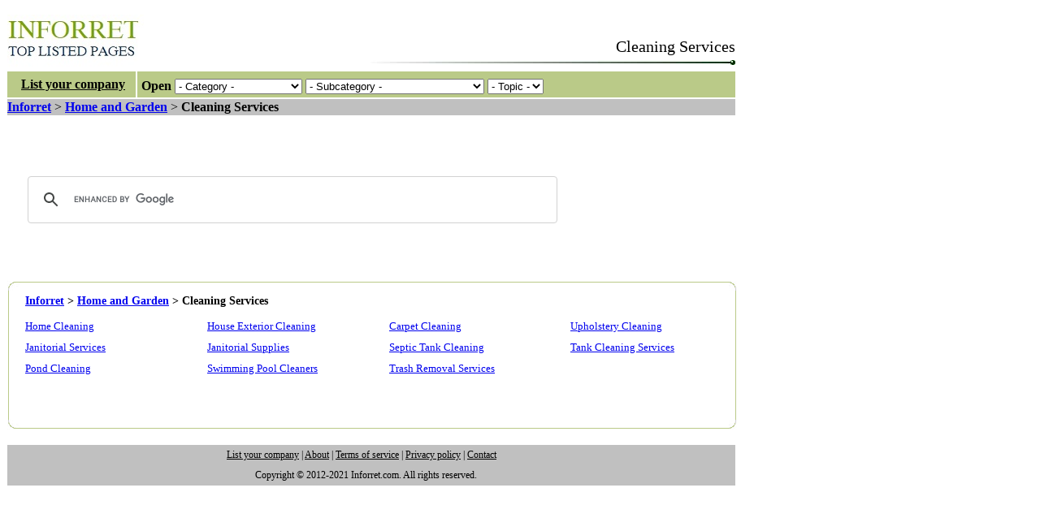

--- FILE ---
content_type: text/html; charset=ISO-8859-1
request_url: https://inforret.com/cgi-bin/directory.cgi?categoryID=8&subcategoryID=49
body_size: 12445
content:
<!DOCTYPE html PUBLIC "-//W3C//DTD XHTML 1.0 Transitional//EN"
    "http://www.w3.org/TR/xhtml1/DTD/xhtml1-transitional.dtd">
<html xmlns="http://www.w3.org/1999/xhtml">

<head>
<meta name="GENERATOR" content="Microsoft FrontPage 5.0" />
<meta name="ProgId" content="FrontPage.Editor.Document" />
<meta http-equiv="Content-Type" content="text/html; charset=iso-8859-1" />
<meta name="description" content="A directory listing of all topics under Home and Garden - Cleaning Services can be found on this page. Select the appropriate topic from the list." />
<meta name="keywords" content="business directory,Home and Garden,directory, Inforret" />
<link href="../style.css" type="text/css" rel="stylesheet" />
<link href="http://www.google.com/cse/api/branding.css" rel="stylesheet" />
<script src="../javascript/threemenu.js" type="text/javascript"></script>
<title>Inforret directory listing of all topics under Home and Garden - Cleaning Services</title>

<style type="text/css">;
<!--
.SectionTitle	{font-size: 20px; font-family: Verdana ; color:#404000}
form { margin: 0; padding: 2; }
-->
</style>

</head>

<body><table width='898' border='0' cellspacing='0' cellpadding='0' style='border-collapse: collapse; border: solid 1px #ffffff'>
  <tr>
    <td rowspan='2' height='77' valign='bottom' width='225'>
    <a href='../index.html' style='text-decoration: none'><img height="68" src="../images/logo.jpg" width="168" /></a></td>
    <td class='SectionTitle' align='right' valign='bottom' height='60' width='696'>
    <span style='font-size: 20px'>Cleaning Services</span></td>
  </tr>
  <tr>
    <td height='17' valign='middle' width='696'>
    <img src='../images/pic2.JPG' align='right' width='457' height='6' alt='line' /></td>
  </tr>
</table>

	<script type="text/javascript">
	
		var Dropdown_Select = 
		{
			init: function() 
			{
				Dropdown_Select.Address = 'showpage.cgi?topicID=';
				Dropdown_Select.Target = document.getElementById('topicID');
				{
					Dropdown_Select.gotoAddress();
				}
			},
			
			gotoAddress: function()
			{
				var pTarget = Dropdown_Select.Target;
				var szValue = pTarget.options[pTarget.selectedIndex].getAttribute('value');
				
				if (szValue == null)
				{
					return;
				}
				
				location.href = Dropdown_Select.Address + szValue;
			}
		}
	
	</script>


<table border='1' cellpadding='0' cellspacing='0' style='border-collapse: collapse; border: solid 1px #ffffff' width='898' bgcolor='#FFFFFF'>
  <tr>
    <td width='158' bgcolor='#BACA88' height='32' style='border-right:2px solid #FFFFFF' align="center">
    <font face='Times New Roman'><span style='background-color: #BACA88; font-weight:700'>
    &nbsp;<a href='advertise.cgi' style="text-decoration:underline; color: #000000"><font color="#000000">List your company</font></a></span></font></td>
    <td width='736' bgcolor='#BACA88' height='32'>
    
<table border="1" cellpadding="0" cellspacing="0" style="border-collapse: collapse; border: solid 1px #BACA88" width="720">
  <tr>
    <td valign='bottom' width="718" height="25">
        <div style="position: relative; width:716; height:27; padding-top:1px">    
<form action="?">
  <b>&nbsp;Open</b> 
  <select name="categoryID" onchange="fillSelect(this.value,this.form['subcategoryID'],0)">
	<option value="">- Category -</option><option value="1">Automotive</option><option value="2">Business Management</option><option value="3">Telecom and Cellular</option><option value="4">Information Technology</option><option value="5">Financial Services</option><option value="6">Legal Services</option><option value="7">Health Care</option><option value="8">Home and Garden</option><option value="9">Construction Services</option><option value="10">Insurance Services</option><option value="11">Real Estate</option><option value="12">Industrial Suppliers</option><option value="13">Education</option></select>
  <select name="subcategoryID" size="1" style="width:220px" onchange="fillSelect(this.value,this.form['topicID'],1)">
		<option value="">- Subcategory -</option>
  </select>
  <select name="topicID" id="topicID" onchange="Dropdown_Select.init();">
		<option value="">- Topic -</option>
  </select>
</form>
  </div>
    </td>
  </tr>
</table>  

</td>
  </tr>
  </table><table border="0" cellpadding="0" cellspacing="0" style="border-collapse: collapse; border: solid 1px #ffffff" width="898">
  <tr>
    <td width="896" bgcolor="#C0C0C0" height="20"><b>
    <a href="https://www.inforret.com">Inforret</a></b> &gt; <b>
    <a href="directory.cgi?categoryID=8">Home and Garden</a></b> &gt; <b>
    Cleaning Services</b></td>
  </tr>
  <tr>
    <td width="896" bgcolor="#FFFFFF" height="10">
    &nbsp;</td>
  </tr></table><table border="0" cellpadding="0" cellspacing="0" style="border-collapse: collapse; border: solid 0px #ffffff" width="898">
  <tr>
    <td width="898" bgcolor="#FFFFFF" height="10">
    &nbsp;</td>
  </tr>
<tr><td width="898">

<table border='0' cellspacing='0' width='898' style="border: solid 1px #ffffff; border-collapse: collapse" cellpadding='0'>
      <tr>
     <td width="666">
     <div style="padding-top:20px; padding-bottom:30px">
<script async src="https://cse.google.com/cse.js?cx=partner-pub-6106148917612608:3c5rvs-3sfb"></script>
<div class="gcse-search"></div></div>
</td></tr></table>

</td></tr><tr><td width="898">&nbsp;</td></tr><tr><td width="898">

<div style="padding-top:5px; padding-bottom:0px">
<table border="0" cellspacing="0" style='border-collapse: collapse' width="898" cellpadding="0">
  <tr>
    <td colspan="3" width="898" style="padding-left:0px">
	<img border="0" src="../images/menutop1.png" width="899" height="12" alt="top menu line" /></td>
  </tr>
  <tr>
    <td width="1" style="padding-left:1px; border-right:1px solid #BACA88"></td>
    <td width="894" valign="top" align="left">  
    
   <table border="0" cellspacing="0" style='border-collapse: collapse' width="100%" cellpadding="0">
      <tr>
        <td colspan="2" width="100%" class='style1'>
	<div style="padding-top:5px; padding-bottom:10px; padding-left:20px"><b><a href="https://www.inforret.com">Inforret</a></b> &gt; <b>
    <a href="directory.cgi?categoryID=8">Home and Garden</a></b> &gt; <b>
    Cleaning Services</b></div></td></tr>
      <tr>
        <td width="25%" valign="top">
	<div style="padding-top:5px; padding-bottom:5px; padding-left:20px"><font size="2"><a href="../Home_and_Garden/Home_Cleaning_Services.html">Home Cleaning</a></font></div>
	<div style="padding-top:5px; padding-bottom:5px; padding-left:20px"><font size="2"><a href="../Home_and_Garden/Janitorial_Service.html">Janitorial Services</a></font></div>
	<div style="padding-top:5px; padding-bottom:5px; padding-left:20px"><font size="2"><a href="../Home_and_Garden/Lagoon_Pond_Cleaning.html">Pond Cleaning</a></font></div>
	<div style="padding-top:5px; padding-bottom:5px; padding-left:20px"><font size="2"><a href=""></a></font></div>
	<div style="padding-top:5px; padding-bottom:5px; padding-left:20px"><font size="2"><a href=""></a></font></div>
	<div style="padding-top:5px; padding-bottom:5px; padding-left:20px"><font size="2"><a href=""></a></font></div>
	<div style="padding-top:5px; padding-bottom:5px; padding-left:20px"><font size="2"><a href=""></a></font></div>
	<div style="padding-top:5px; padding-bottom:5px; padding-left:20px"><font size="2"><a href=""></a></font></div>
       </td>
        <td width="25%" valign="top">
	<div style="padding-top:5px; padding-bottom:5px; padding-left:20px"><font size="2"><a href="../Home_and_Garden/House_Exterior_Cleaning.html">House Exterior Cleaning</a></font></div>
	<div style="padding-top:5px; padding-bottom:5px; padding-left:20px"><font size="2"><a href="../Home_and_Garden/Janitorial_Supplies_Equipment.html">Janitorial Supplies</a></font></div>
	<div style="padding-top:5px; padding-bottom:5px; padding-left:20px"><font size="2"><a href="../Home_and_Garden/Swimming_Pool_Cleaners.html">Swimming Pool Cleaners</a></font></div>
	<div style="padding-top:5px; padding-bottom:5px; padding-left:20px"><font size="2"><a href=""></a></font></div>
	<div style="padding-top:5px; padding-bottom:5px; padding-left:20px"><font size="2"><a href=""></a></font></div>
	<div style="padding-top:5px; padding-bottom:5px; padding-left:20px"><font size="2"><a href=""></a></font></div>
	<div style="padding-top:5px; padding-bottom:5px; padding-left:20px"><font size="2"><a href=""></a></font></div>
	<div style="padding-top:5px; padding-bottom:5px; padding-left:20px"><font size="2"><a href=""></a></font></div>
	</td>
	    <td width="25%" valign="top">
	<div style="padding-top:5px; padding-bottom:5px; padding-left:20px"><font size="2"><a href="../Home_and_Garden/Carpet_Cleaning_Service.html">Carpet Cleaning</a></font></div>
	<div style="padding-top:5px; padding-bottom:5px; padding-left:20px"><font size="2"><a href="../Home_and_Garden/Septic_Tank_Cleaning.html">Septic Tank Cleaning</a></font></div>
	<div style="padding-top:5px; padding-bottom:5px; padding-left:20px"><font size="2"><a href="../Home_and_Garden/Trash_Removal_Services.html">Trash Removal Services</a></font></div>
	<div style="padding-top:5px; padding-bottom:5px; padding-left:20px"><font size="2"><a href=""></a></font></div>
	<div style="padding-top:5px; padding-bottom:5px; padding-left:20px"><font size="2"><a href=""></a></font></div>
	<div style="padding-top:5px; padding-bottom:5px; padding-left:20px"><font size="2"><a href=""></a></font></div>
	<div style="padding-top:5px; padding-bottom:5px; padding-left:20px"><font size="2"><a href=""></a></font></div>
	<div style="padding-top:5px; padding-bottom:5px; padding-left:20px"><font size="2"><a href=""></a></font></div>
	</td>
		    <td width="25%" valign="top">
	<div style="padding-top:5px; padding-bottom:5px; padding-left:20px"><font size="2"><a href="../Home_and_Garden/Carpet_Upholstery_Cleaning.html">Upholstery Cleaning</a></font></div>
	<div style="padding-top:5px; padding-bottom:5px; padding-left:20px"><font size="2"><a href="../Home_and_Garden/Tank_Cleaning_Services.html">Tank Cleaning Services</a></font></div>
	<div style="padding-top:5px; padding-bottom:5px; padding-left:20px"><font size="2"><a href=""></a></font></div>
	<div style="padding-top:5px; padding-bottom:5px; padding-left:20px"><font size="2"><a href=""></a></font></div>
	<div style="padding-top:5px; padding-bottom:5px; padding-left:20px"><font size="2"><a href=""></a></font></div>
	<div style="padding-top:5px; padding-bottom:5px; padding-left:20px"><font size="2"><a href=""></a></font></div>
	<div style="padding-top:5px; padding-bottom:5px; padding-left:20px"><font size="2"><a href=""></a></font></div>
	<div style="padding-top:5px; padding-bottom:5px; padding-left:20px"><font size="2"><a href=""></a></font></div>
	</td>
      </tr>
    </table></td>
    <td width="1" style="border-left:1px solid #BACA88"></td>
  </tr>
  <tr>
    <td colspan="3" width="263" style="padding-left:0px">
    <img border="0" src="../images/menubottom1.png" width="899" height="12" alt="bottom menu line" /></td>
  </tr>
</table>
</div>

</td></tr><tr><td width="898"><table border="0" cellpadding="0" cellspacing="0" style="border-collapse: collapse; border: solid 1px #ffffff" width="898">
  <tr>
    <td width="898" bgcolor="#FFFFFF">&nbsp;</td>
  </tr>
  <tr>
    <td width="898" bgcolor="#C0C0C0">
    <div style="padding-top:5px; padding-bottom:5px; padding-left:270px">
    <font style="font-size: 12px">
    <a href="../cgi-bin/advertise.cgi?categoryID=8&amp;subcategoryID=49" style="text-decoration:underline; color: #000000"><font color="#000000">List your company</font></a> | 
    <a href="../about.htm" style="text-decoration:underline; color: #000000"><font color="#000000">About</font></a> | 
    <a href="../terms.htm" style="text-decoration:underline; color: #000000"><font color="#000000">Terms of service</font></a> | 
    <a href="../policy.htm" style="text-decoration:underline; color: #000000"><font color="#000000">Privacy policy</font></a> | 
    <a href="../contact.htm" style="text-decoration:underline; color: #000000"><font color="#000000">Contact</font></a> </font></div></td>
  </tr>
  <tr>
    <td width="898" bgcolor="#C0C0C0">
     <div style="padding-top:5px; padding-bottom:5px; padding-left:305px">
    <font style="font-size: 12px">Copyright © 2012-2021 Inforret.com. All rights reserved.</font></div></td>
  </tr>
</table></td></tr></table>
</body></html>

--- FILE ---
content_type: text/css
request_url: https://inforret.com/style.css
body_size: 1185
content:
.style1 {
	font-size: 14px;
	line-height: 120%;
	font-family: Times New Roman;
	font-weight: bold;
}
.style2 {
	text-decoration: none;
	font-size: 12px;
	line-height: 120%;
	font-family: Times New Roman;
}
.style3 {
	color: #449900;
	text-decoration: none;
	font-size: 12px;
	line-height: 120%;
	font-family: Times New Roman;
}
.style4 {
	text-decoration: none;
	font-size: 24px;
	line-height: 150%;
	font-weight: bold;
	font-family: Times New Roman;
	text-align:center;
}
.style5 {
	text-decoration: none;
	font-size: 14px;
	line-height: 140%;
	font-family: Times New Roman;
	text-align: justify;
}
.style6 {
	font-size: 16px;
	line-height: 130%;
	font-family: Times New Roman;
	font-weight: bold;
	text-align:center;
}
.style7 {
	text-decoration: none;
	color: #179700;
	font-size: 24px;
	line-height: 150%;
	font-weight: bold;
	font-family: Times New Roman;
	text-align:center;
}
.style8 {
	font-size: 12px;
	line-height: 100%;
	font-family: Times New Roman;
}
.style9 {
	font-size: 8px;
	line-height: 100%;
	font-family: Times New Roman;
}
.style10 {
	text-decoration: none;
	font-size: 24px;
	line-height: 150%;
	font-weight: bold;
	font-family: Times New Roman;
	text-align:left;

--- FILE ---
content_type: text/javascript
request_url: https://inforret.com/javascript/threemenu.js
body_size: 32709
content:

var categories = [];   // Option Text|Option Value;
var subcategories = [];   // Option Text|Option Value;
categories['1'] = ['Accessories|A1','Related Services|A6','Parts & Supplies|A5','Motorized Vehicles|A4','Motorcycles|A3','Auto Dealers|A2'];categories['2'] = ['Planning Solutions|A16','Project Management|A15','Mergers and Acquisitions|A14','Management Consulting|A12','Leadership Solutions|A11','Knowledge Management|A10','Change Management|A9','Business Performance|A8','Business Information|A7'];categories['3'] = ['Cell Phones|A27','VoIP|A19','Satellite Communication|A34','Telecom Services|A47','Teleconference|A13','Wireless|A23'];categories['4'] = ['Outsourcing Services|A25','Designers|A24','IT Training Services|A22','Software Solutions|A21','Consulting Services|A17','IT Service Solutions|A20','Programming Services|A18'];categories['5'] = ['Financial Equipment|A36','Credit Solutions|A35','Business Finance|A33','Taxes|A32','Personal Finance|A31','Investment Services|A30','Consulting Services|A29','Banking & Financing|A28','Accounting Services|A26'];categories['6'] = ['Lawyers & Attorneys|A37','Legal Support Services|A41','Public Records|A40','Arbitration & Mediation|A39','Law Firms|A38'];categories['7'] = ['Long Term Care|A54','Fitness & Exercise|A53','Healthcare Management|A52','Medical Instruments|A48','Dental Care|A55','Medical Services|A46','Rehabilitation Products|A42','Medical Products|A43','Alternative Health Care|A44','Health & Beauty|A45'];categories['8'] = ['Safety & Security|A72','Garden & Lawn|A71','Furniture|A70','Lighting|A73','Outdoor Services|A74','Fuel & Power|A75','Windows & Shades|A76','Pest Control|A77','Floor & Wall Coverings|A78','Bedroom & Linens|A79','Cabinets & Racks|A80','Doors|A69','Cleaning Services|A49','Kitchen Appliances|A50','Bathroom Supplies|A51','Cooling & Ventilation|A56','Heating Solutions|A57'];categories['9'] = ['Electrical Supplies|A65','Contractors|A58','Building Construction|A59','Cement & Concrete|A60','Equipment & Services|A61','Plumbing & Piping|A66','Design & Architecture|A67','Specialized Services|A68','Tools & Hardware|A64','Inspectors & Surveyors|A63','Floors & Roofs|A62'];categories['10'] = ['Professional Insurance|A87','Insurance Solutions|A86','Commercial Insurance|A85','Medical Insurance|A84','Life Insurance|A83','Car Insurance|A82','Home Insurance|A81'];categories['11'] = ['Realty Services|A92','Vacation Rentals|A91','Property Management|A90','Rental Homes|A89','Realtors|A88'];categories['12'] = ['Engraving & Embossing|A101','Hydraulic Systems|A99','Plastics & Mouldings|A98','Food & Beverages|A97','Metals|A96','Fabrication|A95','Pneumatic Systems|A94','Machinery|A93'];categories['13'] = ['IT Training|A100','Multimedia & Design|A102'];
subcategories['A1'] = ['Alarm Systems|4','Car Seat Cover|7','Radios & Stereo Systems|6','Truck Accessories|8','Remote Starter|9','Radar Detector|10','GPS Navigation System|11'];subcategories['A2'] = ['Classic Car Dealers|12','Auto Consultant|13','Auto Leasing Companies|14','Car Rental|15','New Car Dealer|16','Used Car Dealer|17','Mobile Home Dealers|18','Tire Dealers|20','Used Tire Dealers|21','Tractor Dealers|22','Truck  Dealers|23','Truck Leasing & Rental|24','Trailer Hitches|54'];subcategories['A3'] = ['Motorcycle Dealers|19','Motorcycle Repair|25','Motorcycle Leasing|26','Parts & Accessories|27'];subcategories['A4'] = ['Recreational Vehicles|28','ATV Dealers|29'];subcategories['A5'] = ['Alternators & Starters|30','Battery Manufacturers|31','Bearing Manufacturers|32','Brake Parts|33','Differential Parts|34','Engine Parts|35','Filters|36','Gaskets|37','Gauges|38','Automotive Lubricants|39','Used Auto Parts|40','New Auto Parts|41','Pistons|42','Tractor Parts|43','Transmission Parts|44','Turbochargers|45','Boat Parts|46','Classic Car Parts|47'];subcategories['A6'] = ['Auto Dealer Software|48','Auto Detailing|49','Automotive Software|50','Auto Body Painting & Repairing|51','Driving Instruction|52','Fleet Management|53','Auto Repair|55'];subcategories['A7'] = ['Business Intelligence|56','Business Reporting Software|57','Market Research|58','Competitive Intelligence|59','Business Risk Analysis|60','Dashboard Software|62'];subcategories['A8'] = ['Benchmarking|61','Business Management Software|63','Performance Management Software|64','Six Sigma Training|65','Business Process Optimization|70','Workflow Management Software|90'];subcategories['A9'] = ['Change Management|66','Business Restructuring|67','Employee Relocation|68','Configuration Management|69','Interim Management|71','Crisis Management|72','Turnaround Consulting|73'];subcategories['A10'] = ['Content Management|74','Document Management Software|75','Innovation Management|76','Knowledge Management|77','Online Collaboration|78'];subcategories['A11'] = ['Executive & Business Coaching|79','Leadership Training|80','Corporate Team Building|81'];subcategories['A12'] = ['Business Process Management|82','Business Process Outsourcing|83','eBusiness Solutions|84','Human Resources Management|85','Management Consulting|86','Capital Management|87','Strategic Planning Consultants|89','Quality Management|91'];subcategories['A13'] = ['Conference Call|88','Instant Messaging Solutions|94','Teleconferencing Services|105','Video Conferencing Solutions|111','Web Conferencing Solutions|119'];subcategories['A14'] = ['Business Valuation|92','Business Brokers|93','Investment Banking|95','Merger and Acquisition Advisors|96','Venture Capital Firms|97'];subcategories['A15'] = ['Issue Tracking Software|98','Costing and Budgeting Software|99','Portfolio Management|100','Project Management Services|101','Project Management Software|102','Time Tracking Software|103'];subcategories['A16'] = ['Financial Planning Software|104','Sales Forecasting Software|106','Strategic Planning Services|107','Business Planning Templates|108','Supply Chain Management|109'];subcategories['A17'] = ['IT Consultants|110','IT Management Consulting|112','IT Staffing Services|113','Microsoft Dynamics Consulting|114','Oracle Consulting Services|115','PeopleSoft Consulting|116','SAP Solution Providers|117','Siebel Consultants|118','SharePoint Consultants|120','Linux  Consulting|128','iPhone Development|172'];subcategories['A18'] = ['ABAP Programming|121','ASP.Net Programming|123','C# Programming|124','C++ Programming|125','Flash Programming|126','Java Programming|127','Perl/PHP Programming|129','VB .Net Programming|130'];subcategories['A19'] = ['CTI Service Providers|122','IP Phones|134','IP Telephony Software|143','VoIP Solutions|147'];subcategories['A20'] = ['Data Backup & Storage|131','Data Mining Services|132','Data Recovery Services|133','Data Warehousing|135','Desktop Management|136','Document Management|137','Help Desk Services|138','IT Audits|139','Web Hosting Solutions|140','Search Engine Optimization|171'];subcategories['A21'] = ['Shopping Cart Software|141','ERP Software|142','CRM Software|144','Help Desk Software|145','Website Builder Software|146','Data Recovery Software|148','Encryption Software|149','Software Copy Protection|150','Small Business Software|151','Live Chat Softwares|186'];subcategories['A22'] = ['CompTIA A+Training|152','Sun Training|153','RedHat Training|154','Oracle Training|155','SAP Training|157','Cisco Training|158','Microsoft Training|159','IBM Training|160','CompTIA Network+|161','IT Security Training|163'];subcategories['A23'] = ['Wireless Telephones|156','Wireless Equipment Providers|162','Wireless Security Systems|170','Wireless Headset Suppliers|179','Wireless Networking Solutions|197','Intercom System Providers|283','Bluetooth Softwares|334'];subcategories['A24'] = ['Flash Design|164','Website Design Services|165','Graphic Design Services|166','CAD Design Services|167','Animation Design Services|168','Game Development|169'];subcategories['A25'] = ['Call Center Outsourcing|173','Payroll Outsourcing|174','IT Help Desk Services|175','Software Development|176','Data Entry Outsourcing|177','Human Resource Outsourcing|178','Medical Billing and Coding|180','Legal Process Outsourcing|181'];subcategories['A26'] = ['Certified Public Accountants|182','Chartered Accountants|183','Chartered Management Accountants|184','Accounting Software|185','Inventory Management Software|187','Payroll Software|188','Bookkeeping Services|190','Forensic Accounting Services|196'];subcategories['A27'] = ['International Cell Phone Providers|202','Cell Phone Rentals|210','Windows Mobile Softwares|226','Unlocked Cell Phone Suppliers|235','Cell Phone Lookup Providers|319','iPhone Application Developers|373'];subcategories['A28'] = ['Banks|189','Credit Unions|191','Cheque Cashing Service|192','Investment Banking Services|195','Banking Software|198','Electronic Payment Solutions|200','Micro Finance Banks|201','Mortgage Banking|205','Online Banking Solutions|207'];subcategories['A29'] = ['Financial Consultants|193','Insolvency Consultants|194','Fundraising Consultants|199','Financial Risk Management|211','Retirement Planning Consultant|222'];subcategories['A30'] = ['Private Equity Investments|203','Hedge Funds|204','Investment Advisory Services|209','Financial Asset Management|221','Retirement Income Solutions|223','IPO Advisory Services|224','Trust and Estate Management|225'];subcategories['A31'] = ['Pawnbrokers|206','Mortgage Loans|212','Auto Loan|213','Personal Loans|214','Boat Loan & RV Loan|215','Home Improvement Loans|216','Home Equity Loans|217','Online Loans|218','Bad Credit Loans|219','Unsecured Loans|220'];subcategories['A32'] = ['Corporate Tax Consultants|227','Sales Tax Consultants|228','QuickBooks Consultants|229','Property Tax Consultants|230','International Tax Consultants|231','Tax Software Solutions|232','Payroll Processing Services|233','Charity Car Donation|234','Income Tax Consultants|236'];subcategories['A33'] = ['Business Loans|237','Commercial Loan|238','Farm Loan|239','Asset Based Financing|240','Franchise Financing|242','SBA Loans|243','Purchase Order Financing|244','Commercial Mortgages|245','Equipment Leasing|246','Business Factoring|247','Payroll  Funding|248'];subcategories['A34'] = ['Satellite Phone Providers|241','GPS Satellite Navigation Systems|258','Marine GPS Systems|268','Fitness GPS Products|271','Satellite Broadband Service Providers|298','Satellite TV Providers|315','Satellite Radio Providers|352'];subcategories['A35'] = ['Credit Card|249','Debit Cards|250','Credit Reporting Agencies|251','Collection Agencies|252','Credit Repair Services|253','Debt Consolidation Loans|254','Credit Risk Management|255','Identity Theft Protection|256','Credit Counseling Services|257','Virtual Credit Card|259','Business Credit Card|260','Student Credit Card|261'];subcategories['A36'] = ['ATM Solutions|208','Bank Equipment Solutions|262','Point of Sale Systems|263','Cash Registers|264','Coin and Currency Counters|265','Counterfeit Detectors|266','Fireproof Safes and Vaults|267','Credit Card Processing|269'];subcategories['A37'] = ['Accident Injury Lawyers|270','Bankruptcy Lawyers|272','Criminal Defense Lawyers|273','Social Security Disability Lawyers|274','DUI Defense Attorney|275','Immigration Lawyer|276','Personal Injury Lawyers|277','Divorce Lawyer|278','Medical Malpractice Lawyers|279','Mesothelioma Attorneys|280','Real Estate Lawyer|281','Trademark Lawyers|282','Workers Compensation Lawyers|284','Canadian Immigration Lawyers|285','Car Accident Attorneys|286','Entertainment Lawyers|287','Insurance Lawyers|288','Labour & Employment Lawyers|289','International Lawyers|290','Securities Lawyers|291','Technology Lawyers|292','Landlord and Tenant Lawyers|293','Civil Rights Lawyers|294'];subcategories['A38'] = ['Atlanta Law Firms|295','Boston Law Firms|296','Dallas Law Firms|297','New York Law Firms|299','Chicago Law Firms|300','Los Angeles Law Firms|301','San Francisco Law Firms|302','San Diego Law Firms|303','Toronto Law Firm|304','London Law Firms|305','Internet Law Firms|320','Corporate & Business Law|321','Banking & Finance Law|322','Patent Law Firms|323','Environment Law Firms|324','Florida Law Firms|325','Houston Law Firms|326','Tax Law Firms|341','New Jersey Law Firms|342'];subcategories['A39'] = ['Business Mediation Services|306','Divorce Mediation Services|307','Employment Mediation Services|308','International Arbitration & Mediation|309','Family Mediation Services|310','Conflict Management Services|311'];subcategories['A40'] = ['Pre-Employment Screening Services|312','Tenant Screening Services|313','Criminal Background Check|314','People Search Services|316','Driving Records Search|317','Court Records Search|318'];subcategories['A41'] = ['Notaries Public|327','Online Legal Forms|328','Legal Animation & Graphics|329','Legal DNA Testing|330','Legal Transcription Services|331','Court Reporting Services|332','Patent and Trade Mark Agents|333','Legal Translation Services|335','Incorporation Services|336','Legal Recruitment Agencies|337','Paralegal Services|338','Forensic Services|339','Litigation Support Services|340'];subcategories['A42'] = ['Abdominal & Back Supports|343','Artificial Limbs and Braces|344','Canes and Crutches|345','Hearing Aids|346','Orthopedic Appliances|347','Wheelchairs|348','Rollators & Folding Walkers|349','Stairlifts|350','Adjustable Bed & Mattresses|351','Bathroom Safety Products|353','Cervical Collars|354','Exercise Bikes|355','Patient Lifts & Slings|356','Electro Therapy Devices|357'];subcategories['A43'] = ['Diabetes Management Products|358','Sexual Health Products|359','Skin Care Products|360','Eye Care Products|361','Hair Care Products|362','Nutritional Supplements|363','Incontinence Products|364','First Aid Supplies|365','Maternity Products|366'];subcategories['A44'] = ['Acupuncture|367','Aromatherapy|368','Naturopathy|369','Osteopathic Treatment|370','Reflexology|371','Homeopathic Treatment|372','Ayurvedic Treatment|374','Massage Therapy|375','Holistic Health Care|376'];subcategories['A45'] = ['Hormone Therapy|377','Laser Hair Removal|378','Breast Augmentation|379','Hair Restoration|380','Face Lift Surgery|381','Liposuction & Body Contouring|382','Vaginoplasty|383','Acne Treatment|384','PhotoRejuvenation|385'];subcategories['A46'] = ['Pediatric Care|386','Obstetrics & Gynecology|387','Abortion Services|388','Fertility Services|389','Mental Health Services|390','Neurology Clinics|391','Orthopaedic Care|393','Dermatology & Skin Care|394','Urologists|395','Internal Medicine Clinics|396','Oncology & Cancer Care|397','Cardiology & Cardiac Care|398','Podiatry Clinic|399','Physiotherapy Clinics|400','Plastic Surgery Center|401','Medical Imaging Services|402','Arthritis & Rheumatology|403'];subcategories['A47'] = ['International Calling card Providers|392','Prepaid Phone Card Providers|436'];subcategories['A48'] = ['Blood Pressure Monitors|404','Stethoscopes|405','Nebulizers|406','Breast Pumps|407','Pulse Oximeters|452'];subcategories['A49'] = ['Home Cleaning|408','House Exterior Cleaning|409','Carpet Cleaning|410','Upholstery Cleaning|411','Janitorial Services|412','Janitorial Supplies|413','Septic Tank Cleaning|414','Tank Cleaning Services|415','Pond Cleaning|416','Swimming Pool Cleaners|417','Trash Removal Services|418'];subcategories['A50'] = ['Dishwasher Services|419','Microwave Oven|420','Refrigerator|421','Cooking Appliances|422','Kitchenware Products|423','Coffee & Espresso Machines|424','Kitchen Hoods|425','Kitchen Sinks|426','Water Purification Equipment|427','Kitchen Countertops|428','Kitchen Remodeling Services|429'];subcategories['A51'] = ['Bathroom Accessories|430','Bathroom Design Services|431','Shower Cubicles|464','Saunas|465','Steam Showers|466','Mixer Showers|467','Shower Towers|468','Bathtubs|469','Bathtub Refinishing Services|470','Bathroom Faucets|471','Bathroom Sinks|472','Toilets & Urinals|473','Bathroom Remodeling Services|476'];subcategories['A52'] = ['Medical Billing Software|432','Medical Billing Services|433','Medical Transcription Services|434','EMR Software Solutions|435','Practice Management Solutions|437','Healthcare Consulting Services|438'];subcategories['A53'] = ['Fitness Equipment Dealers|439','Gyms & Fitness Training|440','Martial Arts Training|441','Yoga Training|442','Meditation Training|443','Treadmills|444','Elliptical Trainer|445','Personal Trainers|446','Weight Loss Programs|451','Nutrition Consultants|453'];subcategories['A54'] = ['Elderly Care Services|447','Rehabilitation Services|448','Retirement Communities|449','Hospice Care|450'];subcategories['A55'] = ['Cosmetic Dentists|454','Pediatric Dentistry|455','Laser Dentistry|456','Holistic Dentists|457','Dental Software Programs|458','Dental Products|459','Dental Instruments|460','Orthodontists|461','Endodontists|462','Periodontists|463'];subcategories['A56'] = ['Air Cleaning Systems|474','Air Conditioner Contractors|475','Air Conditioners|477','Dehumidifier|478','Air Conditioner Rental|479','Home Ventilation Systems|480'];subcategories['A57'] = ['Boiler Cleaning Services|481','Boilers|482','Boiler Repair & Service|483','Hearths & Fireplaces|484','HVAC Contractors|485','Electric Water Heaters|574','Solar Water Heaters|575','Heat Exchangers|576','Central Heating Systems|577'];subcategories['A58'] = ['Concrete Contractors|486','Masonry Contractors|487','Ceramic Tile Contractors|488','Demolition Contractors|489','Roofing Contractors|490','Electrical Contractors|491','Plumbing Contractors|492','Drainage Contractors|493','Landscape Contractors|494','Mechanical Contractors|495','Civil Engineering Contractors|496','Marine Contractors|497','Aluminum Fabricators|498'];subcategories['A59'] = ['Prefabricated Buildings|499','Restoration & Renovation|500','Home Plans & Designs|501','Log Homes|502','Building Movers|503','Building Materials|504','Building Contractors|506','Steel Buildings|507','Construction Equipment Rental|508','Custom Home Builders|568'];subcategories['A60'] = ['Ready Mix Concrete|509','Concrete Restoration|510','Concrete Cutting Services|511','Decorative Concrete Services|512','Precast Concrete Products|570'];subcategories['A61'] = ['Drilling Equipments|513','Building Inspection Services|514','Property Maintenance Services|515','Construction Software|516','Construction Management Services|517','Sound Proofing Solutions|518','Waterproofing Solutions|519','Septic Tank Services|520','Thermal Insulation Solutions|521','Scaffolding Systems|522','Portable Toilet Rental|523','Water Damage Restoration|524'];subcategories['A62'] = ['Steel Roofing Systems|525','Hardwood Floor Services|526','Roofing Supplies|527','False Ceilings|528','Floor Tiles|529','Floor Coatings|530','Marble Floor Tiles|531'];subcategories['A63'] = ['Home Inspection Services|532','Land Surveyors|533','Aerial Surveyors|534','Survey Instruments|535','Concrete Testing|536','Soil Testing|537'];subcategories['A64'] = ['Power Tools|538','Builders Hardware|539','Abrasives|540','Masonry Tools & Supplies|541','Reinforcing Steel|542','Woodworking Tools|543','Bolts & Nuts|544'];subcategories['A65'] = ['Electrical Conduits|545','Switchgear|546','Electrical Testing Services|547','Circuit Breakers|548','Wire & Cable|549','Electricity Meters|550','Diesel Generators|551','Test Equipments|552','Welding Machines|553','Electrical Accessories|554','Lightning Protection|555','Transformers|556'];subcategories['A66'] = ['Pipe Fittings|557','Sanitary Fittings|558','Storage Tanks|559','PVC Pipes & Tubes|560','Pumps & Parts|561','Steel Pipes & Tubes|562','Valves & Cocks|563'];subcategories['A67'] = ['Architectural Firms|505','Drafting Services|564','Structural Engineering Services|565','Civil Engineering Design|566','Interior Designers|567','Construction Management|569'];subcategories['A68'] = ['Rain Water Harvesting Systems|571','Solar Power Systems|572','Wind Power Systems|573'];subcategories['A69'] = ['Revolving Doors|578','Sliding Doors|579','PVC Doors & Windows|580','Fireproof Doors|581','Wood Doors|582','Garage Doors|583','Roller Shutters|584','Industrial Doors|585','Vault Doors|586'];subcategories['A70'] = ['Kitchen Furniture|587','Bathroom Furniture|588','Bedroom Furniture|589','Dining Room Furniture|590','Kids Furniture|591','Office Furniture|592','Antique Furniture|593','Living Room Furniture|594'];subcategories['A71'] = ['Fence Posts & Rails|595','Greenhouse Supplies|596','Lawn Care & Maintenance|597','Bird Repellents|598','Lawn Mowers|599','Landscape Design|600','Tree Trimming & Removal|601','Garden Tools & Machinery|602','Electric Fencing|603','Weed Control Services|604','Sprinkler Systems|605','Nurseries|606'];subcategories['A72'] = ['Fire Alarm Systems|607','Fire Extinguishers|608','Burglar Alarm Systems|609','Access Control Systems|610','CCTV Systems|611','Security Guards|612','Security Consulting Services|613','Home Security Systems|614','Nurse Call Systems|615','Emergency Lighting|618'];subcategories['A73'] = ['Lamps Shades|616','Light Bulbs|617','Lighting Contractors|619','Landscape Lighting|620','Lighting Fixtures|621','Chandeliers|622','LED Lights & Lamps|623'];subcategories['A74'] = ['Landscape Contractors|624','Land Clearing Services|625','Snow Removal Services|626','Swimming Pool Services|628','Outdoor Furniture|629','Outdoor Fireplaces|630','Outdoor Kitchens|631','Outdoor Pet Houses|632','BBQ Pits and Grills|633','Outdoor Fountains|634'];subcategories['A75'] = ['Propane Sales & Service|627','Fuel Storage Tanks|635'];subcategories['A76'] = ['Window Cleaning Services|636','Window Blinds|637','Window Shades|638','Window Shutters|639','Draperies & Curtains|640','Stained Glass Windows|641'];subcategories['A77'] = ['Pest Control Services|642','Termite Control Services|643','Rodent Control Services|644','Fumigation Services|645','Mosquito Control Services|646'];subcategories['A78'] = ['Carpet Installation Services|647','Carpets & Rugs|648','Vinyl Flooring|649','Laminate Floors|650','Hardwood Floors|651','Bamboo Flooring|652','Rubber Flooring|653','Carpet Repair & Restoration|654','Cork Flooring|655','Wallpapers & Wallcoverings|656','Wall Tiles|657'];subcategories['A79'] = ['Blankets|658','Mattresses|659','Bed Sheets & Covers|660','Pillows|661','Comforters|662','Water Beds|663','Air Beds & Mattresses|664','Adjustable Beds|665','Memory Foam Mattresses|666','Futon Frames & Mattresses|667','Daybeds|668'];subcategories['A80'] = ['Kitchen Cabinets|669','Bathroom Cabinets|670','Cabinet Makers|671','Stainless Steel Cabinets|672','Entertainment Centers|673','Bookshelves|674'];subcategories['A81'] = ['Orlando Florida|675','Chicago Illinois|676','California|677','Texas Home Insurance|678','New York|679','Georgia|680','Tennessee|681','Ohio Home Insurance|682','Arizona Home Insurance|683','Pennsylvania|684','New Jersey|685','Virginia Home Insurance|686','Michigan|687','North Carolina|688','Washington|689','Massachusetts|690','Indiana|691','Missouri|692','Maryland|693','Wisconsin|694','Minnesota|695','Colorado|696','Home Insurance|806','Canada Home Insurance|807','Illinois Home Insurance|812','Florida Home Insurance|813','Minnesota Insurance|814','Mobile Home Insurance|817','Condominium Insurance|818'];subcategories['A82'] = ['California|697','Texas Car Insurance|698','New York|699','Georgia Auto Insurance|700','Tennessee|701','Ohio Auto Insurance|702','Arizona Car Insurance|703','Pennsylvania|704','New Jersey|705','Virginia Auto Insurance|706','Michigan|707','North Carolina|708','Washington|709','Massachusetts|710','Indiana|711','Missouri|712','Maryland|713','Wisconsin|714','Illinois Auto Insurance|808','Florida Insurance|809','Minnesota Insurance|810','Colorado Insurance|811','Auto Insurance|815'];subcategories['A83'] = ['California|715','Texas Life Insurance|716','New York|717','Georgia Life Insurance|718','Tennessee|719','Ohio Life Insurance|720','Arizona Life Insurance|721','Pennsylvania|722','New Jersey|723','Virginia Life Insurance|724','Michigan|725','North Carolina|726','Washington|727','Massachusetts|728','Indiana|729','Missouri|730','Maryland|731','Wisconsin|732','Illinois Life Insurance|756','Life Insurance|816'];subcategories['A84'] = ['California|733','Texas Health Insurance|734','New York|735','Georgia|736','Tennessee|737','Ohio Health Insurance|738','Arizona Health Insurance|739','Pennsylvania|740','New Jersey|741','Virginia Health Insurance|742','Michigan|743','North Carolina|744','Washington|745','Massachusetts|746','Indiana Health Insurance|747','Missouri|748','Maryland|749','Wisconsin|750','Illinois Health Insurance|751','Florida Health Insurance|752','Minnesota|753','Colorado|754','South Carolina|755','International Health Insurance|803'];subcategories['A85'] = ['California|757','Texas Business Insurance|758','New York|759','Georgia Business Insurance|760','Tennessee|761','Ohio Business Insurance|762','Arizona Insurance|763','Pennsylvania|764','New Jersey|765','Virginia Insurance|766','Michigan|767','North Carolina|768','Washington|769','Massachusetts|770','Missouri Insurance|771','Maryland|772','Wisconsin|773','Illinois Business Insurance|774','Florida Insurance|775','Minnesota Insurance|776','Aviation Insurance|801','Small Business Insurance|819','General Liability Insurance|823','Business Owners Insurance|825','Commercial Property Insurance|826'];subcategories['A86'] = ['Flood Insurance|777','Boat Insurance|778','Motorcycle Insurance|779','Equine Insurance|780','RV Insurance|781','Renters Insurance|782','Farm Insurance|783','Crop Insurance|784','Pet Insurance|785','Travel Insurance|786','Title Insurance|787','Earthquake Insurance|788','Jewelry Insurance|789','ATV Insurance|790','Snowmobile Insurance|791','Wedding Insurance|792','Umbrella Insurance|793','Property Insurance|794','Church Insurance|795','Dental Insurance|796','Identity Theft Insurance|797','SR22 Insurance|802','Auto Appraisal Services|804','Public Insurance Adjusters|805','Insurance Fraud Investigators|821','Insurance Restoration Services|822'];subcategories['A87'] = ['Disability Insurance|798','Workers Compensation|799','Professional Liability Insurance|800','Medical Malpractice Insurance|820','Contractor Liability Insurance|824'];subcategories['A88'] = ['Residential Real Estate|827','Commercial Real Estate|828','Industrial Real Estate|829','California Realtors|830','Texas Realtors|831','New York Realtors|832','Georgia Realtors|833','Tennessee Realtors|834','Ohio Realtors|835','Arizona Realtors|836','Pennsylvania Brokers|837','New Jersey Realtors|838','Virginia Realtors|839','Michigan Realtors|840','Realtors|841','North Carolina Realtors|842','Washington|843','Massachusetts|844','Missouri Real Estate|845','Maryland Realtors|846','Wisconsin Realtors|847','Illinois Realtors|848','Florida Real Estate|849','Minnesota Realtors|850','India Real Estate|851'];subcategories['A89'] = ['Houston Apartments|852','Dallas Apartments|853','Chicago Apartments|854','Atlanta Apartments|855','Miami Apartments|856','Orlando Apartments|857','Seattle Apartments|858','Charlotte Apartments|859','Los Angeles Apartments|860','Denver Apartments|861','Detroit Apartments|863','Boston Apartments|864','Sacramento Apartments|866','Portland Apartments|867','Memphis Apartments|869','Phoenix Apartments|870','San Diego Apartments|871','Tucson Apartments|872','Salt Lake City Apartments|873','St. Louis Apartments|874','Washington DC Apartments|875','Indianapolis Apartments|876','Philadelphia Apartments|877','Austin Apartments|878','Columbus Apartments|879','San Jose Apartments|880','Baltimore Apartments|881','Las Vegas Apartments|882','Milwaukee Apartments|883','Louisville Apartments|884','San Antonio Apartments|885'];subcategories['A90'] = ['Houston Property Management|862','Dallas|865','Atlanta Property Management|868','California Property Management|886','New York Property Management|887','Georgia Property Management|888','Tennessee Property Management|889','Ohio Property Management|890','Arizona Property Management|891','Pennsylvania|892','New Jersey Property Management|893','Virginia Property Management|894','Michigan Property Management|895','North Carolina|896','Washington Property Management|897','Massachusetts|898','Missouri Property Management|899','Maryland Property Management|900','Wisconsin Property Management|901','Illinois Property Management|902','Florida Property Management|903','Minnesota Property Management|904'];subcategories['A91'] = ['California Vacation Rentals|905','Texas Vacation Rentals|906','New York Vacation Rentals|907','Georgia Vacation Rentals|908','Tennessee Vacation Homes|909','North Carolina Rentals|910','Michigan Vacation Rentals|911','Virginia Vacation Rentals|912','Hawaii Vacation Rentals|913','Mexico Vacation Rentals|914','Florida Vacation Rentals|915','Alaska Vacation Rentals|916','Colorado Vacation Rentals|917','Arizona Vacation Rentals|918','Wisconsin Vacation Rentals|919','Oregon Vacation Rentals|920','Maine Vacation Rentals|921','South Carolina Vacation Rentals|922','Orlando Vacation Rentals|923'];subcategories['A92'] = ['Title & Settlement Services|924','Title Search & Abstract|925','Escrow Companies|926','Conveyancing Services|927','Marketing Solutions|928','Auctioneers|929','Property Appraisers|930','Photography Services|931','Software Solution|932','Foreclosure Attorneys|933','Bankruptcy Lawyers|934','Real Estate Schools|935'];subcategories['A93'] = ['Conveyance equipment|936','Cryogenic Equipment|1003','Screw Machines|1004','Packaging Machinery|1005','Grinding Machines|1006','Milling Machines|1007','Lathe Machines|1008','Sewing Machines|1009','Balancing Equipment|1010','Polishing Machines|1011','Laser Cutting Machines|1012','Gears|1013','Springs|1014'];subcategories['A94'] = ['Compressors|937','Air Blowers & Fans|938','Vacuum Pumps|939','Pressure Sensors|940','Pneumatic Control Systems|941','Pneumatic Actuators|974','Pneumatic Cylinders|975','Air Motors|976','Pneumatic Valves|977','Pneumatic Grippers|978','Pneumatic Tools|979'];subcategories['A95'] = ['Brazing Services|942','Boring Services|943','Grinding Services|944','Welding Services|945','Heat Treatment Services|946','Cutting Services|947','Steel Fabricators|948','Sheet Metal Forming|966','Metal Surface Finishing|967','Metal Polishing|968','Metal Working Tools|969','Metal Pressing|970','Die Forging|971','Die Castings|972','Welding Supplies|973','Anodizing Services|1024'];subcategories['A96'] = ['Metal Coating Services|949','Metal Forming Services|950','Metal Stamping|951','Metal Spinning|952','Metal Cutting Machines|953'];subcategories['A97'] = ['Bakers Supply|954','Bar Supplies|986','Food Packaging Solutions|987','Food Processing Equipments|988','Catering Equipment|989','Beverage Packaging|990','Cutting Equipment|991'];subcategories['A98'] = ['Compression Mouldings|955','High Density Polyethylene|956','Injection Moulding|957','Blow Moulding|958','Plastic Fabrication Services|959','Acrylic Coatings|960','Plastic Machinery|961','Acrylic Sheets|962','Polycarbonate Sheets|963','Polystyrene Sheets|964','Polypropylene|965'];subcategories['A99'] = ['Hydraulic Cylinders|980','Hydraulic Filters|981','Hydraulic Motors|982','Hydraulic Presses|983','Hydraulic Lifts|984','Hydraulic Directional Valves|985'];subcategories['A100'] = ['Java Training|992','Linux Training|993','Android Training|994','C Programming Training|995','SQL Server Training|996','SEO Training|997','PHP Training|998','SharePoint Training|999','C++ Training|1000','Oracle SQL Training|1001','HTML5 Training|1002','Cloud Computing|1025','Citrix Training|1026','Adobe Training|1027','Cognos Training|1028','Hyperion Training|1029','Hadoop Training|1030'];subcategories['A101'] = ['Glass Engraving|1015','Metal Engravers|1016','Wood Engraving|1017','Plastic Engraving|1018','Laser Engraving Service|1019','3D Laser Engravers|1020','Laser Engraving Machines|1021','Embossing Machines|1022','Glass Etching Services|1023'];subcategories['A102'] = ['2D Animation Training|1031','3D Animation Training|1032','Silverlight Training|1033','CorelDraw Training|1034'];
var dynList = ['subcategoryID','topicID'];

	function fillSelect(currCat,currList,step){

		for (i=step; i<dynList.length; i++) {
			 document.forms[0][dynList[i]].length = 1;
			 document.forms[0][dynList[i]].selectedIndex = 0;
			}
			
		var nCategory = categories[currCat];
		for (each in nCategory)	{
			 var nOption = document.createElement('option'); 
			 var nInfo = nCategory[each].split('|');
			 nOption.setAttribute('value',nInfo[1]); 
			 nOption.appendChild(document.createTextNode(nInfo[0])); 
			 currList.appendChild(nOption); 
			} 
			
		var sCategory = subcategories[currCat];
		for (each in sCategory)	{
			 var nOption = document.createElement('option'); 
			 var nInfo = sCategory[each].split('|');
			 nOption.setAttribute('value',nInfo[1]); 
			 nOption.appendChild(document.createTextNode(nInfo[0])); 
			 currList.appendChild(nOption); 
			} 
	
	}
